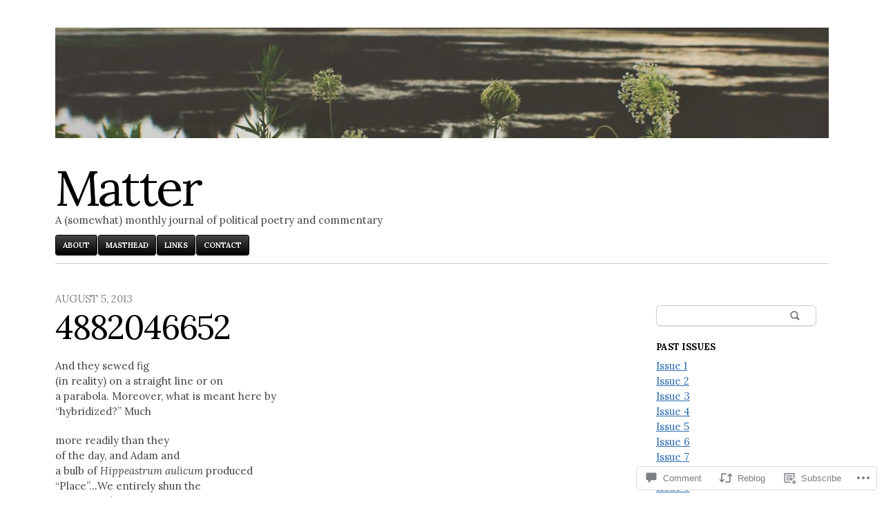

--- FILE ---
content_type: text/css;charset=utf-8
request_url: https://s0.wp.com/?custom-css=1&csblog=33E6l&cscache=6&csrev=3
body_size: -115
content:
li.escrache{margin-left:50px}